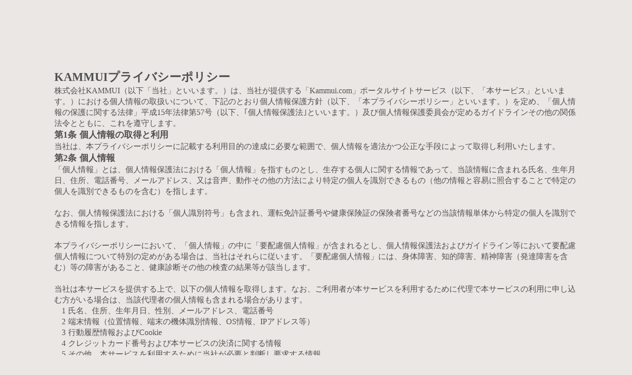

--- FILE ---
content_type: text/html;charset=utf-8
request_url: https://kammui.com/privacy-policy
body_size: 48137
content:
<!DOCTYPE html>
<html lang="ja">
<head><meta charset="utf-8">
<meta name="viewport" content="width=device-width, initial-scale=1">
<title>Privacy Policy - Kammui</title>
<link rel="preconnect" href="https://fonts.gstatic.com" crossorigin>
<meta name="generator" content="Studio.Design">
<meta name="robots" content="all">
<meta property="og:site_name" content="Kammui">
<meta property="og:title" content="Privacy Policy - Kammui">
<meta property="og:image" content="https://storage.googleapis.com/production-os-assets/assets/bddba4e3-b979-49d6-95a1-20dcc7cd198d">
<meta property="og:description" content="Unforgettable, nature-based adventures across Japan, led by top local guides. Immerse yourself in stunning landscapes and rich culture, forging a deeper connection with nature and yourself.">
<meta property="og:type" content="website">
<meta name="description" content="Unforgettable, nature-based adventures across Japan, led by top local guides. Immerse yourself in stunning landscapes and rich culture, forging a deeper connection with nature and yourself.">
<meta property="twitter:card" content="summary_large_image">
<meta property="twitter:image" content="https://storage.googleapis.com/production-os-assets/assets/bddba4e3-b979-49d6-95a1-20dcc7cd198d">
<meta name="apple-mobile-web-app-title" content="Privacy Policy - Kammui">
<meta name="format-detection" content="telephone=no,email=no,address=no">
<meta name="chrome" content="nointentdetection">
<meta name="google-site-verification" content="SdMMzmGqAQONPstRNEKZPuC-a5y5AkRM_py-5NpL3G8">
<meta property="og:url" content="/privacy-policy">
<link rel="icon" type="image/png" href="https://storage.googleapis.com/production-os-assets/assets/f94bec89-3777-4c87-93bb-f8397e6dfe29" data-hid="2c9d455">
<link rel="apple-touch-icon" type="image/png" href="https://storage.googleapis.com/production-os-assets/assets/f94bec89-3777-4c87-93bb-f8397e6dfe29" data-hid="74ef90c"><link rel="modulepreload" as="script" crossorigin href="/_nuxt/entry.6bc2a31e.js"><link rel="preload" as="style" href="/_nuxt/entry.4bab7537.css"><link rel="prefetch" as="image" type="image/svg+xml" href="/_nuxt/close_circle.c7480f3c.svg"><link rel="prefetch" as="image" type="image/svg+xml" href="/_nuxt/round_check.0ebac23f.svg"><link rel="prefetch" as="script" crossorigin href="/_nuxt/LottieRenderer.7dff33f0.js"><link rel="prefetch" as="script" crossorigin href="/_nuxt/error-404.3f1be183.js"><link rel="prefetch" as="script" crossorigin href="/_nuxt/error-500.4ea9075f.js"><link rel="stylesheet" href="/_nuxt/entry.4bab7537.css"><style>.page-enter-active{transition:.6s cubic-bezier(.4,.4,0,1)}.page-leave-active{transition:.3s cubic-bezier(.4,.4,0,1)}.page-enter-from,.page-leave-to{opacity:0}</style><style>:root{--rebranding-loading-bg:#e5e5e5;--rebranding-loading-bar:#222}</style><style>.app[data-v-d12de11f]{align-items:center;flex-direction:column;height:100%;justify-content:center;width:100%}.title[data-v-d12de11f]{font-size:34px;font-weight:300;letter-spacing:2.45px;line-height:30px;margin:30px}</style><style>.DynamicAnnouncer[data-v-cc1e3fda]{height:1px;margin:-1px;overflow:hidden;padding:0;position:absolute;width:1px;clip:rect(0,0,0,0);border-width:0;white-space:nowrap}</style><style>.TitleAnnouncer[data-v-1a8a037a]{height:1px;margin:-1px;overflow:hidden;padding:0;position:absolute;width:1px;clip:rect(0,0,0,0);border-width:0;white-space:nowrap}</style><style>.publish-studio-style[data-v-74fe0335]{transition:.4s cubic-bezier(.4,.4,0,1)}</style><style>.product-font-style[data-v-ed93fc7d]{transition:.4s cubic-bezier(.4,.4,0,1)}</style><style>/*! * Font Awesome Free 6.4.2 by @fontawesome - https://fontawesome.com * License - https://fontawesome.com/license/free (Icons: CC BY 4.0, Fonts: SIL OFL 1.1, Code: MIT License) * Copyright 2023 Fonticons, Inc. */.fa-brands,.fa-solid{-moz-osx-font-smoothing:grayscale;-webkit-font-smoothing:antialiased;--fa-display:inline-flex;align-items:center;display:var(--fa-display,inline-block);font-style:normal;font-variant:normal;justify-content:center;line-height:1;text-rendering:auto}.fa-solid{font-family:Font Awesome\ 6 Free;font-weight:900}.fa-brands{font-family:Font Awesome\ 6 Brands;font-weight:400}:host,:root{--fa-style-family-classic:"Font Awesome 6 Free";--fa-font-solid:normal 900 1em/1 "Font Awesome 6 Free";--fa-style-family-brands:"Font Awesome 6 Brands";--fa-font-brands:normal 400 1em/1 "Font Awesome 6 Brands"}@font-face{font-display:block;font-family:Font Awesome\ 6 Free;font-style:normal;font-weight:900;src:url(https://storage.googleapis.com/production-os-assets/assets/fontawesome/1629704621943/6.4.2/webfonts/fa-solid-900.woff2) format("woff2"),url(https://storage.googleapis.com/production-os-assets/assets/fontawesome/1629704621943/6.4.2/webfonts/fa-solid-900.ttf) format("truetype")}@font-face{font-display:block;font-family:Font Awesome\ 6 Brands;font-style:normal;font-weight:400;src:url(https://storage.googleapis.com/production-os-assets/assets/fontawesome/1629704621943/6.4.2/webfonts/fa-brands-400.woff2) format("woff2"),url(https://storage.googleapis.com/production-os-assets/assets/fontawesome/1629704621943/6.4.2/webfonts/fa-brands-400.ttf) format("truetype")}</style><style>.spinner[data-v-36413753]{animation:loading-spin-36413753 1s linear infinite;height:16px;pointer-events:none;width:16px}.spinner[data-v-36413753]:before{border-bottom:2px solid transparent;border-right:2px solid transparent;border-color:transparent currentcolor currentcolor transparent;border-style:solid;border-width:2px;opacity:.2}.spinner[data-v-36413753]:after,.spinner[data-v-36413753]:before{border-radius:50%;box-sizing:border-box;content:"";height:100%;position:absolute;width:100%}.spinner[data-v-36413753]:after{border-left:2px solid transparent;border-top:2px solid transparent;border-color:currentcolor transparent transparent currentcolor;border-style:solid;border-width:2px;opacity:1}@keyframes loading-spin-36413753{0%{transform:rotate(0deg)}to{transform:rotate(1turn)}}</style><style>@font-face{font-family:grandam;font-style:normal;font-weight:400;src:url(https://storage.googleapis.com/studio-front/fonts/grandam.ttf) format("truetype")}@font-face{font-family:Material Icons;font-style:normal;font-weight:400;src:url(https://storage.googleapis.com/production-os-assets/assets/material-icons/1629704621943/MaterialIcons-Regular.eot);src:local("Material Icons"),local("MaterialIcons-Regular"),url(https://storage.googleapis.com/production-os-assets/assets/material-icons/1629704621943/MaterialIcons-Regular.woff2) format("woff2"),url(https://storage.googleapis.com/production-os-assets/assets/material-icons/1629704621943/MaterialIcons-Regular.woff) format("woff"),url(https://storage.googleapis.com/production-os-assets/assets/material-icons/1629704621943/MaterialIcons-Regular.ttf) format("truetype")}.StudioCanvas{display:flex;height:auto;min-height:100dvh}.StudioCanvas>.sd{min-height:100dvh;overflow:clip}a,abbr,address,article,aside,audio,b,blockquote,body,button,canvas,caption,cite,code,dd,del,details,dfn,div,dl,dt,em,fieldset,figcaption,figure,footer,form,h1,h2,h3,h4,h5,h6,header,hgroup,html,i,iframe,img,input,ins,kbd,label,legend,li,main,mark,menu,nav,object,ol,p,pre,q,samp,section,select,small,span,strong,sub,summary,sup,table,tbody,td,textarea,tfoot,th,thead,time,tr,ul,var,video{border:0;font-family:sans-serif;line-height:1;list-style:none;margin:0;padding:0;text-decoration:none;-webkit-font-smoothing:antialiased;-webkit-backface-visibility:hidden;box-sizing:border-box;color:#333;transition:.3s cubic-bezier(.4,.4,0,1);word-spacing:1px}a:focus:not(:focus-visible),button:focus:not(:focus-visible),summary:focus:not(:focus-visible){outline:none}nav ul{list-style:none}blockquote,q{quotes:none}blockquote:after,blockquote:before,q:after,q:before{content:none}a,button{background:transparent;font-size:100%;margin:0;padding:0;vertical-align:baseline}ins{text-decoration:none}ins,mark{background-color:#ff9;color:#000}mark{font-style:italic;font-weight:700}del{text-decoration:line-through}abbr[title],dfn[title]{border-bottom:1px dotted;cursor:help}table{border-collapse:collapse;border-spacing:0}hr{border:0;border-top:1px solid #ccc;display:block;height:1px;margin:1em 0;padding:0}input,select{vertical-align:middle}textarea{resize:none}.clearfix:after{clear:both;content:"";display:block}[slot=after] button{overflow-anchor:none}</style><style>.sd{flex-wrap:nowrap;max-width:100%;pointer-events:all;z-index:0;-webkit-overflow-scrolling:touch;align-content:center;align-items:center;display:flex;flex:none;flex-direction:column;position:relative}.sd::-webkit-scrollbar{display:none}.sd,.sd.richText *{transition-property:all,--g-angle,--g-color-0,--g-position-0,--g-color-1,--g-position-1,--g-color-2,--g-position-2,--g-color-3,--g-position-3,--g-color-4,--g-position-4,--g-color-5,--g-position-5,--g-color-6,--g-position-6,--g-color-7,--g-position-7,--g-color-8,--g-position-8,--g-color-9,--g-position-9,--g-color-10,--g-position-10,--g-color-11,--g-position-11}input.sd,textarea.sd{align-content:normal}.sd[tabindex]:focus{outline:none}.sd[tabindex]:focus-visible{outline:1px solid;outline-color:Highlight;outline-color:-webkit-focus-ring-color}input[type=email],input[type=tel],input[type=text],select,textarea{-webkit-appearance:none}select{cursor:pointer}.frame{display:block;overflow:hidden}.frame>iframe{height:100%;width:100%}.frame .formrun-embed>iframe:not(:first-child){display:none!important}.image{position:relative}.image:before{background-position:50%;background-size:cover;border-radius:inherit;content:"";height:100%;left:0;pointer-events:none;position:absolute;top:0;transition:inherit;width:100%;z-index:-2}.sd.file{cursor:pointer;flex-direction:row;outline:2px solid transparent;outline-offset:-1px;overflow-wrap:anywhere;word-break:break-word}.sd.file:focus-within{outline-color:Highlight;outline-color:-webkit-focus-ring-color}.file>input[type=file]{opacity:0;pointer-events:none;position:absolute}.sd.text,.sd:where(.icon){align-content:center;align-items:center;display:flex;flex-direction:row;justify-content:center;overflow:visible;overflow-wrap:anywhere;word-break:break-word}.sd:where(.icon.fa){display:inline-flex}.material-icons{align-items:center;display:inline-flex;font-family:Material Icons;font-size:24px;font-style:normal;font-weight:400;justify-content:center;letter-spacing:normal;line-height:1;text-transform:none;white-space:nowrap;word-wrap:normal;direction:ltr;text-rendering:optimizeLegibility;-webkit-font-smoothing:antialiased}.sd:where(.icon.material-symbols){align-items:center;display:flex;font-style:normal;font-variation-settings:"FILL" var(--symbol-fill,0),"wght" var(--symbol-weight,400);justify-content:center;min-height:1em;min-width:1em}.sd.material-symbols-outlined{font-family:Material Symbols Outlined}.sd.material-symbols-rounded{font-family:Material Symbols Rounded}.sd.material-symbols-sharp{font-family:Material Symbols Sharp}.sd.material-symbols-weight-100{--symbol-weight:100}.sd.material-symbols-weight-200{--symbol-weight:200}.sd.material-symbols-weight-300{--symbol-weight:300}.sd.material-symbols-weight-400{--symbol-weight:400}.sd.material-symbols-weight-500{--symbol-weight:500}.sd.material-symbols-weight-600{--symbol-weight:600}.sd.material-symbols-weight-700{--symbol-weight:700}.sd.material-symbols-fill{--symbol-fill:1}a,a.icon,a.text{-webkit-tap-highlight-color:rgba(0,0,0,.15)}.fixed{z-index:2}.sticky{z-index:1}.button{transition:.4s cubic-bezier(.4,.4,0,1)}.button,.link{cursor:pointer}.submitLoading{opacity:.5!important;pointer-events:none!important}.richText{display:block;word-break:break-word}.richText [data-thread],.richText a,.richText blockquote,.richText em,.richText h1,.richText h2,.richText h3,.richText h4,.richText li,.richText ol,.richText p,.richText p>code,.richText pre,.richText pre>code,.richText s,.richText strong,.richText table tbody,.richText table tbody tr,.richText table tbody tr>td,.richText table tbody tr>th,.richText u,.richText ul{backface-visibility:visible;color:inherit;font-family:inherit;font-size:inherit;font-style:inherit;font-weight:inherit;letter-spacing:inherit;line-height:inherit;text-align:inherit}.richText p{display:block;margin:10px 0}.richText>p{min-height:1em}.richText img,.richText video{height:auto;max-width:100%;vertical-align:bottom}.richText h1{display:block;font-size:3em;font-weight:700;margin:20px 0}.richText h2{font-size:2em}.richText h2,.richText h3{display:block;font-weight:700;margin:10px 0}.richText h3{font-size:1em}.richText h4,.richText h5{font-weight:600}.richText h4,.richText h5,.richText h6{display:block;font-size:1em;margin:10px 0}.richText h6{font-weight:500}.richText [data-type=table]{overflow-x:auto}.richText [data-type=table] p{white-space:pre-line;word-break:break-all}.richText table{border:1px solid #f2f2f2;border-collapse:collapse;border-spacing:unset;color:#1a1a1a;font-size:14px;line-height:1.4;margin:10px 0;table-layout:auto}.richText table tr th{background:hsla(0,0%,96%,.5)}.richText table tr td,.richText table tr th{border:1px solid #f2f2f2;max-width:240px;min-width:100px;padding:12px}.richText table tr td p,.richText table tr th p{margin:0}.richText blockquote{border-left:3px solid rgba(0,0,0,.15);font-style:italic;margin:10px 0;padding:10px 15px}.richText [data-type=embed_code]{margin:20px 0;position:relative}.richText [data-type=embed_code]>.height-adjuster>.wrapper{position:relative}.richText [data-type=embed_code]>.height-adjuster>.wrapper[style*=padding-top] iframe{height:100%;left:0;position:absolute;top:0;width:100%}.richText [data-type=embed_code][data-embed-sandbox=true]{display:block;overflow:hidden}.richText [data-type=embed_code][data-embed-code-type=instagram]>.height-adjuster>.wrapper[style*=padding-top]{padding-top:100%}.richText [data-type=embed_code][data-embed-code-type=instagram]>.height-adjuster>.wrapper[style*=padding-top] blockquote{height:100%;left:0;overflow:hidden;position:absolute;top:0;width:100%}.richText [data-type=embed_code][data-embed-code-type=codepen]>.height-adjuster>.wrapper{padding-top:50%}.richText [data-type=embed_code][data-embed-code-type=codepen]>.height-adjuster>.wrapper iframe{height:100%;left:0;position:absolute;top:0;width:100%}.richText [data-type=embed_code][data-embed-code-type=slideshare]>.height-adjuster>.wrapper{padding-top:56.25%}.richText [data-type=embed_code][data-embed-code-type=slideshare]>.height-adjuster>.wrapper iframe{height:100%;left:0;position:absolute;top:0;width:100%}.richText [data-type=embed_code][data-embed-code-type=speakerdeck]>.height-adjuster>.wrapper{padding-top:56.25%}.richText [data-type=embed_code][data-embed-code-type=speakerdeck]>.height-adjuster>.wrapper iframe{height:100%;left:0;position:absolute;top:0;width:100%}.richText [data-type=embed_code][data-embed-code-type=snapwidget]>.height-adjuster>.wrapper{padding-top:30%}.richText [data-type=embed_code][data-embed-code-type=snapwidget]>.height-adjuster>.wrapper iframe{height:100%;left:0;position:absolute;top:0;width:100%}.richText [data-type=embed_code][data-embed-code-type=firework]>.height-adjuster>.wrapper fw-embed-feed{-webkit-user-select:none;-moz-user-select:none;user-select:none}.richText [data-type=embed_code_empty]{display:none}.richText ul{margin:0 0 0 20px}.richText ul li{list-style:disc;margin:10px 0}.richText ul li p{margin:0}.richText ol{margin:0 0 0 20px}.richText ol li{list-style:decimal;margin:10px 0}.richText ol li p{margin:0}.richText hr{border-top:1px solid #ccc;margin:10px 0}.richText p>code{background:#eee;border:1px solid rgba(0,0,0,.1);border-radius:6px;display:inline;margin:2px;padding:0 5px}.richText pre{background:#eee;border-radius:6px;font-family:Menlo,Monaco,Courier New,monospace;margin:20px 0;padding:25px 35px;white-space:pre-wrap}.richText pre code{border:none;padding:0}.richText strong{color:inherit;display:inline;font-family:inherit;font-weight:900}.richText em{font-style:italic}.richText a,.richText u{text-decoration:underline}.richText a{color:#007cff;display:inline}.richText s{text-decoration:line-through}.richText [data-type=table_of_contents]{background-color:#f5f5f5;border-radius:2px;color:#616161;font-size:16px;list-style:none;margin:0;padding:24px 24px 8px;text-decoration:underline}.richText [data-type=table_of_contents] .toc_list{margin:0}.richText [data-type=table_of_contents] .toc_item{color:currentColor;font-size:inherit!important;font-weight:inherit;list-style:none}.richText [data-type=table_of_contents] .toc_item>a{border:none;color:currentColor;font-size:inherit!important;font-weight:inherit;text-decoration:none}.richText [data-type=table_of_contents] .toc_item>a:hover{opacity:.7}.richText [data-type=table_of_contents] .toc_item--1{margin:0 0 16px}.richText [data-type=table_of_contents] .toc_item--2{margin:0 0 16px;padding-left:2rem}.richText [data-type=table_of_contents] .toc_item--3{margin:0 0 16px;padding-left:4rem}.sd.section{align-content:center!important;align-items:center!important;flex-direction:column!important;flex-wrap:nowrap!important;height:auto!important;max-width:100%!important;padding:0!important;width:100%!important}.sd.section-inner{position:static!important}@property --g-angle{syntax:"<angle>";inherits:false;initial-value:180deg}@property --g-color-0{syntax:"<color>";inherits:false;initial-value:transparent}@property --g-position-0{syntax:"<percentage>";inherits:false;initial-value:.01%}@property --g-color-1{syntax:"<color>";inherits:false;initial-value:transparent}@property --g-position-1{syntax:"<percentage>";inherits:false;initial-value:100%}@property --g-color-2{syntax:"<color>";inherits:false;initial-value:transparent}@property --g-position-2{syntax:"<percentage>";inherits:false;initial-value:100%}@property --g-color-3{syntax:"<color>";inherits:false;initial-value:transparent}@property --g-position-3{syntax:"<percentage>";inherits:false;initial-value:100%}@property --g-color-4{syntax:"<color>";inherits:false;initial-value:transparent}@property --g-position-4{syntax:"<percentage>";inherits:false;initial-value:100%}@property --g-color-5{syntax:"<color>";inherits:false;initial-value:transparent}@property --g-position-5{syntax:"<percentage>";inherits:false;initial-value:100%}@property --g-color-6{syntax:"<color>";inherits:false;initial-value:transparent}@property --g-position-6{syntax:"<percentage>";inherits:false;initial-value:100%}@property --g-color-7{syntax:"<color>";inherits:false;initial-value:transparent}@property --g-position-7{syntax:"<percentage>";inherits:false;initial-value:100%}@property --g-color-8{syntax:"<color>";inherits:false;initial-value:transparent}@property --g-position-8{syntax:"<percentage>";inherits:false;initial-value:100%}@property --g-color-9{syntax:"<color>";inherits:false;initial-value:transparent}@property --g-position-9{syntax:"<percentage>";inherits:false;initial-value:100%}@property --g-color-10{syntax:"<color>";inherits:false;initial-value:transparent}@property --g-position-10{syntax:"<percentage>";inherits:false;initial-value:100%}@property --g-color-11{syntax:"<color>";inherits:false;initial-value:transparent}@property --g-position-11{syntax:"<percentage>";inherits:false;initial-value:100%}</style><style>.snackbar[data-v-e23c1c77]{align-items:center;background:#fff;border:1px solid #ededed;border-radius:6px;box-shadow:0 16px 48px -8px rgba(0,0,0,.08),0 10px 25px -5px rgba(0,0,0,.11);display:flex;flex-direction:row;gap:8px;justify-content:space-between;left:50%;max-width:90vw;padding:16px 20px;position:fixed;top:32px;transform:translateX(-50%);-webkit-user-select:none;-moz-user-select:none;user-select:none;width:480px;z-index:9999}.snackbar.v-enter-active[data-v-e23c1c77],.snackbar.v-leave-active[data-v-e23c1c77]{transition:.4s cubic-bezier(.4,.4,0,1)}.snackbar.v-enter-from[data-v-e23c1c77],.snackbar.v-leave-to[data-v-e23c1c77]{opacity:0;transform:translate(-50%,-10px)}.snackbar .convey[data-v-e23c1c77]{align-items:center;display:flex;flex-direction:row;gap:8px;padding:0}.snackbar .convey .icon[data-v-e23c1c77]{background-position:50%;background-repeat:no-repeat;flex-shrink:0;height:24px;width:24px}.snackbar .convey .message[data-v-e23c1c77]{font-size:14px;font-style:normal;font-weight:400;line-height:20px;white-space:pre-line}.snackbar .convey.error .icon[data-v-e23c1c77]{background-image:url(/_nuxt/close_circle.c7480f3c.svg)}.snackbar .convey.error .message[data-v-e23c1c77]{color:#f84f65}.snackbar .convey.success .icon[data-v-e23c1c77]{background-image:url(/_nuxt/round_check.0ebac23f.svg)}.snackbar .convey.success .message[data-v-e23c1c77]{color:#111}.snackbar .button[data-v-e23c1c77]{align-items:center;border-radius:40px;color:#4b9cfb;display:flex;flex-shrink:0;font-family:Inter;font-size:12px;font-style:normal;font-weight:700;justify-content:center;line-height:16px;padding:4px 8px}.snackbar .button[data-v-e23c1c77]:hover{background:#f5f5f5}</style><style>a[data-v-757b86f2]{align-items:center;border-radius:4px;bottom:20px;height:20px;justify-content:center;left:20px;perspective:300px;position:fixed;transition:0s linear;width:84px;z-index:2000}@media (hover:hover){a[data-v-757b86f2]{transition:.4s cubic-bezier(.4,.4,0,1);will-change:width,height}a[data-v-757b86f2]:hover{height:32px;width:200px}}[data-v-757b86f2] .custom-fill path{fill:var(--03ccd9fe)}.fade-enter-active[data-v-757b86f2],.fade-leave-active[data-v-757b86f2]{position:absolute;transform:translateZ(0);transition:opacity .3s cubic-bezier(.4,.4,0,1);will-change:opacity,transform}.fade-enter-from[data-v-757b86f2],.fade-leave-to[data-v-757b86f2]{opacity:0}</style><style>.design-canvas__modal{height:100%;pointer-events:none;position:fixed;transition:none;width:100%;z-index:2}.design-canvas__modal:focus{outline:none}.design-canvas__modal.v-enter-active .studio-canvas,.design-canvas__modal.v-leave-active,.design-canvas__modal.v-leave-active .studio-canvas{transition:.4s cubic-bezier(.4,.4,0,1)}.design-canvas__modal.v-enter-active .studio-canvas *,.design-canvas__modal.v-leave-active .studio-canvas *{transition:none!important}.design-canvas__modal.isNone{transition:none}.design-canvas__modal .design-canvas__modal__base{height:100%;left:0;pointer-events:auto;position:fixed;top:0;transition:.4s cubic-bezier(.4,.4,0,1);width:100%;z-index:-1}.design-canvas__modal .studio-canvas{height:100%;pointer-events:none}.design-canvas__modal .studio-canvas>*{background:none!important;pointer-events:none}</style></head>
<body ><div id="__nuxt"><div><span></span><span></span><!----></div></div><script type="application/json" id="__NUXT_DATA__" data-ssr="true">[["Reactive",1],{"data":2,"state":4,"_errors":5,"serverRendered":6,"path":7,"pinia":8},{"dynamicDataprivacy-policy":3},null,{},{"dynamicDataprivacy-policy":3},true,"/privacy-policy",{"cmsContentStore":9,"indexStore":12,"projectStore":15,"productStore":41,"pageHeadStore":549},{"listContentsMap":10,"contentMap":11},["Map"],["Map"],{"routeType":13,"host":14},"publish","kammui.com",{"project":16},{"id":17,"name":18,"type":19,"customDomain":20,"iconImage":20,"coverImage":21,"displayBadge":22,"integrations":23,"snapshot_path":39,"snapshot_id":40,"recaptchaSiteKey":-1},"Z9qp4lvGqP","Kammui.com","web","","https://storage.googleapis.com/production-os-assets/assets/bddba4e3-b979-49d6-95a1-20dcc7cd198d",false,[24,27,30,33,36],{"integration_name":25,"code":26},"custom-code","true",{"integration_name":28,"code":29},"google-analytics","G-PKG6DG0XKJ",{"integration_name":31,"code":32},"google-tag-manager","GTM-TW29RJF",{"integration_name":34,"code":35},"search-console","SdMMzmGqAQONPstRNEKZPuC-a5y5AkRM_py-5NpL3G8",{"integration_name":37,"code":38},"typesquare","unused","https://storage.googleapis.com/studio-publish/projects/Z9qp4lvGqP/ROnBv5NZOA/","ROnBv5NZOA",{"product":42,"isLoaded":6,"selectedModalIds":546,"redirectPage":3,"isInitializedRSS":22,"pageViewMap":547,"symbolViewMap":548},{"breakPoints":43,"colors":50,"fonts":51,"head":95,"info":101,"pages":108,"resources":465,"symbols":469,"style":487,"styleVars":489,"enablePassword":22,"classes":512,"publishedUid":545},[44,47],{"maxWidth":45,"name":46},540,"mobile",{"maxWidth":48,"name":49},840,"tablet",[],[52,73,82,84,86,90],{"family":53,"subsets":54,"variants":62,"vendor":72},"Inter",[55,56,57,58,59,60,61],"cyrillic","cyrillic-ext","greek","greek-ext","latin","latin-ext","vietnamese",[63,64,65,66,67,68,69,70,71],"100","200","300","regular","500","600","700","800","900","google",{"family":74,"subsets":75,"variants":76,"vendor":72},"EB Garamond",[55,56,57,58,59,60,61],[66,67,68,69,70,77,78,79,80,81],"italic","500italic","600italic","700italic","800italic",{"family":83,"vendor":37},"中ゴシックBBB JIS2004",{"family":85,"vendor":37},"ゴシックMB101 DB JIS2004",{"family":87,"subsets":88,"variants":89,"vendor":72},"Inter,'Noto Sans JP'",[55,56,57,58,59,60,61],[63,64,65,66,67,68,69,70,71],{"family":91,"subsets":92,"variants":94,"vendor":72},"Noto Sans JP",[55,93,59,60,61],"japanese",[63,64,65,66,67,68,69,70,71],{"favicon":96,"lang":97,"meta":98,"title":100},"https://storage.googleapis.com/production-os-assets/assets/f94bec89-3777-4c87-93bb-f8397e6dfe29","en",{"description":99,"og:image":20},"Unforgettable, nature-based adventures across Japan, led by top local guides. Immerse yourself in stunning landscapes and rich culture, forging a deeper connection with nature and yourself.","Kammui",{"baseWidth":102,"created_at":103,"screen":104,"type":19,"updated_at":106,"version":107},1280,1518591100346,{"baseWidth":102,"height":105,"isAutoHeight":22,"width":102,"workingState":22},600,1518792996878,"4.1.9",[109,129,140,149,158,167,177,185,194,204,214,222,229,240,249,255,264,273,282,291,300,309,318,327,337,346,355,364,373,380,389,397,405,422,428,433,437,441,455],{"head":110,"id":121,"position":122,"type":124,"uuid":125,"symbolIds":126},{"customCode":111,"lang":97,"meta":117,"title":120},{"bodyEnd":112},[113],{"memo":114,"src":115,"uuid":116},"Freshchat","\u003Cscript>\n      function initFreshChat() {\n        window.fcWidget.init({\n          token: 'b5ad167b-2e32-431c-b82b-37e1afdc853d',\n          host: 'https://wchat.freshchat.com',\n          config: { eagerLoad: true }\n        });\n      }\n      function initialize(i, t) {\n        var e;\n        i.getElementById(t)\n          ? initFreshChat()\n          : (((e = i.createElement('script')).id = t),\n            (e.async = !0),\n            (e.src = 'https://wchat.freshchat.com/js/widget.js'),\n            (e.onload = initFreshChat),\n            i.head.appendChild(e));\n      }\n      function initiateCall() {\n        initialize(document, 'Freshchat-js-sdk');\n      }\n      window.addEventListener\n        ? window.addEventListener('load', initiateCall, !1)\n        : window.attachEvent('load', initiateCall, !1);\n    \u003C/script>\n","fd337a21-91d0-45e3-be6f-033204faf72d",{"description":118,"og:image":119},"Kammui offers curated, bespoke travel in Japan, connecting discerning travelers with authentic nature, culture, and wellness. Discover the spirit of Japan.","https://storage.googleapis.com/production-os-assets/assets/1fea8102-07ce-4643-9298-dbdc060b48e7","Kammui - Home","/",{"x":123,"y":123},0,"page","0d255834-dcb0-49f8-be52-d2ae84aea169",[127,128],"48e6b1bf-16f6-4de3-bf62-1d8ac10263c1","1c83a72a-5b1c-415b-b3e1-b1fce1dd7b2f",{"head":130,"id":136,"type":124,"uuid":137,"symbolIds":138},{"meta":131,"title":135},{"description":132,"og:image":133,"robots":134},"Ski the world’s finest powder with Kammui.","https://storage.googleapis.com/production-os-assets/assets/39d4f6a1-539f-4a06-a63d-1d56b03e14b7","noindex","Winter Adventures - Kammui","winter-adventures","ff6a88d7-4a83-4f7f-8183-e7f780159a8f",[139,127,128],"0685e8db-d345-481e-8c5f-f0282db30bea",{"head":141,"id":146,"type":124,"uuid":147,"symbolIds":148},{"meta":142,"title":145},{"description":143,"og:image":144,"robots":134},"The Hidden Forces Defining Japan","https://storage.googleapis.com/production-os-assets/assets/21c7a37f-f1d1-4aae-8c69-30d94d286e87","Culture & Spirit - Kammui","adventures/culture_spirit","bfc60cd9-02c1-4917-b780-50cec2cd03ca",[139,127,128],{"head":150,"id":155,"type":124,"uuid":156,"symbolIds":157},{"meta":151,"title":154},{"description":152,"og:image":153,"robots":134},"The Spirit of the Landscape","https://storage.googleapis.com/production-os-assets/assets/37223d68-325c-4e12-a7c4-846c7d65ccf2","Nature Immersion - Kammui","adventures/nature_immersion","0635e5de-21b6-4e06-871b-7269a5030cc4",[139,127,128],{"head":159,"id":164,"type":124,"uuid":165,"symbolIds":166},{"meta":160,"title":163},{"description":161,"og:image":162},"Taste the Hidden Depths of a Culinary Nation","https://storage.googleapis.com/production-os-assets/assets/4a01c85b-dc31-497e-8e33-b14a399f8fb3","Flavors of Japan - Kammui","adventures/flavorsofjapan","da615185-a4f4-43ed-aca6-07255f073609",[139,127,128],{"head":168,"id":173,"type":124,"uuid":174,"symbolIds":175},{"meta":169,"title":172},{"description":170,"og:image":171},"Embark on a unique journey with Kammui.","https://storage.googleapis.com/production-os-assets/assets/55eea398-670d-490f-963b-ae91149190a3","Japan Journeys - Kammui","adventures/japan-journeys","e587c09e-2360-4876-b428-ea3adc85e518",[139,127,176,128],"94e0b34b-a794-4fe0-8772-5de5f34beab6",{"head":178,"id":181,"type":124,"uuid":182,"symbolIds":183},{"meta":179,"title":172},{"description":170,"og:image":180},"https://storage.googleapis.com/production-os-assets/assets/bb554c2e-d13f-4d58-b4da-45e19b5c00fc","adventures/japan-journeys-old","a92dbc3e-ccaa-45e3-a4fc-3c36fd04550f",[139,127,184,128,176],"cef63a51-2018-4b92-94c9-9ebd056c65cc",{"head":186,"id":191,"type":124,"uuid":192,"symbolIds":193},{"meta":187,"title":190},{"description":188,"og:image":189},"At Kammui, we believe in creating immersive experiences that support regional economies and preserve Japan's unique natural and cultural heritage. We do this by curating authentic nature based experiences which connect you to local community and culture.","https://storage.googleapis.com/production-os-assets/assets/118c619b-c5f0-4075-b382-ac36e2579550","Kammui - About","about","39abc9f3-0b6b-456d-8345-4cc0c8e71511",[127,139,128],{"head":195,"id":199,"type":124,"uuid":200,"symbolIds":201},{"meta":196,"title":198},{"description":197},"Kammui works with and empowers local guides and operators to connect travelers with unique and awe-inspiring experiences in nature.","Kammui - Company","company","1cbc6963-4532-4e4d-98af-a58c08fd7bb6",[202,203,127],"575afbe7-e6d5-40d8-bfd6-520c257b8330","bf2e2884-3873-439e-8c53-1a6386f06dc8",{"head":205,"id":210,"type":124,"uuid":211,"symbolIds":212},{"lang":206,"meta":207,"title":209},"ja",{"description":208},"ユニークで感動的な自然体験を、その土地の人々と共創する","Kammui - Kammuiについて","company/jp","e5a116f9-0ad8-43e3-a39f-c6822d64e2f3",[213,203,127],"d68789bb-4b6a-4397-a40c-6cd53562354d",{"head":215,"id":219,"type":124,"uuid":220,"symbolIds":221},{"meta":216,"title":218},{"description":217},"List of news releases from Kammui Inc.","Kammui - newsroom","newsroom/jp","52ec12ef-af95-459a-b0ad-c4bce48ace28",[202,203,127],{"head":223,"id":226,"type":124,"uuid":227,"symbolIds":228},{"meta":224,"title":225},{"description":217},"Kammui - Newsroom","newsroom","e1242fe0-b1b3-424e-8e7d-2837e19ed3f5",[202,203,127],{"head":230,"id":236,"type":124,"uuid":237,"symbolIds":238},{"favicon":231,"meta":232,"title":235},"https://storage.googleapis.com/production-os-assets/assets/0ac3cbd0-c930-4b2d-b7cb-5054b06dc11e",{"description":233,"og:image":234},"Tokyo, Japan – 26 March 2025 – Kammui, a platform for luxury nature-based adventure and cultural travel in Japan, is thrilled to announce new National Park experiences created with local guides as part of a project for Japan’s Ministry of the Environment. To celebrate this milestone, Kammui has produced a series of short films showcasing these transformative journeys, featuring globally renowned creatives MADSAKI and Ian Spalter, who each respectively visited Myoko-Togakushi Renzan and Bandai-Asahi national parks.","https://storage.googleapis.com/production-os-assets/assets/c8fee838-97fb-44d2-b559-967205f8c088","Kammui Presents New National Park Adventures, Celebrated with Short Films Featuring Renowned Creative Minds MADSAKI and Ian Spalter","newsroom/20250326_2","484de5f1-7a07-4ec1-beb7-b2d1e4fc066c",[203,127,239,202],"eb99667a-20be-4445-8dc9-c408435df9ea",{"head":241,"id":246,"type":124,"uuid":247,"symbolIds":248},{"favicon":231,"meta":242,"title":245},{"description":243,"og:image":244},"A Documentary to Inspire “Adventure Travel” in Hokkaido","https://storage.googleapis.com/production-os-assets/assets/19998a29-290f-437c-b17f-680ffd836ec3","Kammui unveils documentary showcasing Chef Stuart Brioza's culinary & outdoor adventure in Hokkaido | Kammui Inc.","newsroom/20240509_4-1","36f827ce-1884-420d-bf77-bccd674ed8cd",[203,127,239,202],{"head":250,"id":252,"type":124,"uuid":253,"symbolIds":254},{"favicon":231,"meta":251,"title":245},{"description":243,"og:image":244},"newsroom/20240509_4","e9a7ef7f-7448-4dc6-bb49-b4200fd4b08c",[203,127,239,202],{"head":256,"id":261,"type":124,"uuid":262,"symbolIds":263},{"favicon":231,"meta":257,"title":260},{"description":258,"og:image":259},"Premium curated adventure travel experiences for international travelers","https://storage.googleapis.com/production-os-assets/assets/1a1f4a51-8799-49b6-b63e-33e552b7fdd5","Kammui launches “Kammui Adventures”, premium adventure travel experiences | Kammui Inc.","newsroom/20240509_2","daa54f74-6ff0-498c-8a48-690d48164cee",[203,127,239,202],{"head":265,"id":270,"type":124,"uuid":271,"symbolIds":272},{"favicon":231,"meta":266,"title":269},{"description":267,"og:image":268},"Tokyo, Japan – Kammui Inc. (\"Kammui\"), the operator of \"Kammui.com,\" a new platform for premium adventure travel in Japan, is delighted to announce its partnership with blackcrows, the iconic French ski brand renowned for its design-driven, high-performance ski products and apparel.","https://storage.googleapis.com/production-os-assets/assets/97cddc38-7098-4936-9495-8ab6b9322762","Kammui Inc. looks to elevate Japanese premium adventure travel market with partnership with blackcrows | Kammui Inc.","newsroom/20240110_2","fc0a23c7-0444-4bdc-b2ac-dd7c17f39c5a",[203,127,239,202],{"head":274,"id":278,"type":124,"uuid":279,"symbolIds":280},{"favicon":231,"lang":206,"meta":275,"title":277},{"description":276,"og:image":268},"株式会社KAMMUI（本社：東京都目黒区、代表取締役：マッキー・マキシミリアン、以下「Kammui」）は、デザイン性と機能性に優れたスキーウェアで知られるフランスのスキーブランド「blackcrows（ブラッククロウズ）」とパートナーシップを締結したことを発表いたしました。","Kammui、日本のプレミアム・アドベンチャー・ツーリズム市場開拓に向けフランスのスキーブランド「blackcrows（ブラッククロウズ）」とのパートナーシップを発表 | Kammui Inc.","newsroom/20240110_1","d606be8e-82aa-4c94-abb6-14395230c67d",[281,239,213],"c4936a64-9c82-49b1-b4a7-40e498716a36",{"head":283,"id":288,"type":124,"uuid":289,"symbolIds":290},{"favicon":231,"meta":284,"title":287},{"description":285,"og:image":286},"Kammui Inc. (\"Kammui\"), the operator of \"Kammui.com,\" a new platform for premium nature-based experiences in Japan, is thrilled to announce its partnership with Blue Bottle Coffee, a renowned coffee brand with a mission to serve the finest and most sustainable coffee. Together, these two brands are merging their passions for nature, sustainability, and coffee to encourage high quality coffee experiences in Japan's incredible natural environment.","https://storage.googleapis.com/production-os-assets/assets/1719fae7-2605-4e3a-8133-d3ffd406bcfa","Kammui Inc. and Blue Bottle Coffee Collaborate to Bring Nature and Coffee Together in Japan","newsroom/20231005_2","74756c95-3a3d-4ba3-b393-1f7bd10394d6",[203,127,239,202],{"head":292,"id":297,"type":124,"uuid":298,"symbolIds":299},{"favicon":231,"meta":293,"title":296},{"description":294,"og:image":295},"Japan Airlines Co., Ltd. (CEO: Yuji Akasaka; Headquarters: Shinagawa, Tokyo; hereafter ;'JAL') and Kammui Inc. (CEO: Maximilian Mackee; Headquarters: Meguro, Tokyo; hereafter 'Kammui') have announced a strategic alliance to promote the development of the inbound premium adventure tourism (hereafter 'AT'(*1)) market with the goal to revitalize local communities and enhance regional development.","https://storage.googleapis.com/production-os-assets/assets/a32db755-0509-4d4d-acfe-aa28c223316b","JAL and Kammui announce Strategic Alliance to Develop and Promote the Premium Adventure Tourism Market for Inbound Travelers | Kammui Inc.","newsroom/20230714_2","0361fcbd-557f-49f9-bfef-82914ad9d3bd",[203,127,239,202],{"head":301,"id":306,"type":124,"uuid":307,"symbolIds":308},{"favicon":231,"meta":302,"title":305},{"description":303,"og:image":304},"TOKYO, Japan – June 1, 2023 - Kammui.com, the innovative Japanese experience platform, is a curated marketplace of delightful outdoor experiences that encompass a wide variety of carefully selected adventures, from private meditations in Kyoto to backcountry skiing in Hokkaido.","https://storage.googleapis.com/production-os-assets/assets/06106b43-52a7-49fd-890d-2b3b43b2e060","Kammui.com welcomes international adventurers to its Japan based nature-experience platform | Kammui Inc.","newsroom/20230601_1","bb9c7ab5-b625-49ef-9081-bdea5dc2a62d",[203,127,239,202],{"head":310,"id":315,"type":124,"uuid":316,"symbolIds":317},{"favicon":231,"meta":311,"title":314},{"description":312,"og:image":313},"Kammui Inc. and Salt Group announce ollaboration in various areas, including the integration of membership properties and joint development of nature based experiences, in conjunction with the launch of Kammui's new premium membership service, Kammui+.","https://storage.googleapis.com/production-os-assets/assets/49059589-c752-441c-9b17-eb7d2cf620cc","Kammui Inc. and Salt Group announce partnership to develop the inbound premium tourism market in Japan | Kammui Inc.","newsroom/20230511_2","1b7a9b96-0ffb-4d8a-af89-a24cf5cd6f3b",[203,127,239,202],{"head":319,"id":324,"type":124,"uuid":325,"symbolIds":326},{"favicon":231,"meta":320,"title":323},{"description":321,"og:image":322},"Kammui.com operator Kammui Inc. (CEO: Maximilian Mackee, Head Office: Tokyo, Japan) has announced a special campaign for a limited period to holders of the Daimaru Matsuzakaya Card, which is issued by JFR Card Co (President: Mamoru Ninobe, Head Office: Osaka, Japan).","https://storage.googleapis.com/production-os-assets/assets/bfd08e6a-aa58-4349-b43c-02c9f82ab75a","Kammui Inc. and JFR Card Co., Ltd. tie up to offer a special campaign for Daimaru Matsuzakaya credit card members. | Kammui Inc.","newsroom/20230427_2","8226adc1-0e42-4a40-8f0d-7d4d5418f51a",[203,127,239,202],{"head":328,"id":334,"type":124,"uuid":335,"symbolIds":336},{"favicon":329,"meta":330,"title":333},"https://storage.googleapis.com/production-os-assets/assets/8ef52bcf-c593-4f5b-ab22-4cd554962133",{"description":331,"og:image":332},"Kammui and GoPro have agreed to a long-term partnership that leverages their respective strengths to increase awareness of the Kammui brand and promote the use of GoPro products in nature.","https://storage.googleapis.com/production-os-assets/assets/fe131fb6-372a-4260-92b8-b2eba06264f5","Kammui Inc. and GoPro, Inc. announce “GO WILD”, a partnership to help people access nature and share their experiences. | Kammui Inc.","newsroom/20221215_2","66d9b3d2-827a-43cd-a83e-a0e2c1788de7",[203,127,239,202],{"head":338,"id":343,"type":124,"uuid":344,"symbolIds":345},{"favicon":329,"meta":339,"title":342},{"description":340,"og:image":341},"Kammui.com will lean into digital trends and social media--via compelling visual design, media content, and friendly tech--to inspire people to make this leap of getting more engaged in the outdoors.","https://storage.googleapis.com/production-os-assets/assets/6a37f8fb-087e-487b-9625-57901a8f95ae","Kammui Inc. launches Kammui.com, a 'matching platform', to connect people with Japan’s leading guides for unique and high quality experiences in nature. | Kammui Inc.","newsroom/20220906_2","7b390046-2d15-4a3b-90aa-bbbc65f6865d",[203,127,239,202],{"head":347,"id":352,"type":124,"uuid":353,"symbolIds":354},{"lang":97,"meta":348,"title":351},{"description":349,"og:image":350,"robots":134},"Explore Japan’s breathtaking landscapes in one of the country’s pristine national parks. Whether seeking peace, adventure, or inspiration, these experiences foster both physical and mental wellness, offering a chance to rejuvenate in nature’s serenity.","https://storage.googleapis.com/production-os-assets/assets/0890cbe7-ad75-450e-804a-b0f2c397c7d5","Japan’s National Parks - Showcase of Natural and Cultural Heritage - Kammui","lp/nationalparks","aff099d8-822b-40ea-9219-95ac7b8f5166",[127,203,128],{"head":356,"id":361,"type":124,"uuid":362,"symbolIds":363},{"lang":97,"meta":357,"title":360},{"description":358,"og:image":359,"robots":134},"Our adventures bring you into the heart of Japanese history and cultural traditions, offering you the chance to discover the timeless beauty and heritage that make modern Japan truly unique. ","https://storage.googleapis.com/production-os-assets/assets/914d8f47-d374-44e1-9974-65d7286b9eca","Step back in time and immerse yourself in Japan's rich history and cultural traditions - Kammui","lp/history_and_culture","30e4f7c6-eef6-473e-ad7a-41eb74ece0a0",[127,203,128],{"head":365,"id":370,"type":124,"uuid":371,"symbolIds":372},{"meta":366,"title":369},{"description":367,"og:image":368},"Stories from and interviews with outdoor guides and enthusiasts along with announcements from Kammui.","https://storage.googleapis.com/production-os-assets/assets/8d9bddc5-3199-41eb-b887-2faaaa0206d5","Kammui Stories","stories","12f24149-5953-429d-9cc1-4357949eea90",[239,128,203,127],{"head":374,"id":377,"type":124,"uuid":378,"symbolIds":379},{"lang":206,"meta":375,"title":369},{"description":376,"og:image":368},"アウトドアで自然に触れ、本当の自分を取り戻す。トップガイドやアウトドア好きの豊富な体験談やインタビュー、Kammuiからのお知らせを提供。","stories/ja","c00a0b0c-93bd-49d2-be3a-e51003124ea3",[239,128,281],{"head":381,"id":384,"position":385,"type":124,"uuid":386,"symbolIds":387},{"lang":206,"meta":382,"title":383},{"description":20,"og:image":20},"Privacy Policy - Kammui","privacy-policy",{"x":123,"y":123},"504d6c2b-de09-40fb-94f0-fef560b43195",[203,127,388,128],"0c684f48-d394-4e89-966c-79a2286ea006",{"head":390,"id":393,"position":394,"type":124,"uuid":395,"symbolIds":396},{"lang":206,"meta":391,"title":392},{"description":20,"og:image":20,"robots":134},"特定商取引法に基づく表記 - Kammui","tradelaw",{"x":123,"y":123},"35f1a32a-7c51-4991-9b60-6505149ec9ed",[203,127,128],{"head":398,"id":401,"position":402,"type":124,"uuid":403,"symbolIds":404},{"lang":206,"meta":399,"title":400},{"description":20,"og:image":20},"Terms of Service - Kammui","terms-of-service",{"x":123,"y":123},"d9bda40b-4efc-4747-88e8-1ca2576c07b2",[203,127,388,128],{"head":406,"id":419,"type":124,"uuid":420,"symbolIds":421},{"customCode":407,"meta":418,"title":20},{"headEnd":408},[409],{"memo":20,"src":410,"tags":411,"uuid":417},"\u003Cmeta http-equiv=\"refresh\" content=\"0;URL=https://kammui.com\">",[412],{"attrs":413,"tagName":416},{"content":414,"http-equiv":415},"0;URL=https://kammui.com","refresh","meta","f31d29bf-3b22-48f7-b251-6566d8defb14",{"robots":134},"404","203ab5b9-8132-452d-a729-b1250bfeb3ab",[],{"head":423,"id":425,"type":425,"uuid":426,"symbolIds":427},{"meta":424,"title":20},{"robots":134},"password","92253309-79f2-4a72-9d9f-969d912feb2d",[],{"id":429,"isCookieModal":22,"responsive":6,"type":430,"uuid":431,"symbolIds":432},"hamburger-menu-en","modal","3da22e21-0886-4121-b7bb-d50d79f354d5",[],{"id":434,"isCookieModal":22,"responsive":6,"type":430,"uuid":435,"symbolIds":436},"hamburger-menu-en-bkup","589f0d59-cc02-4f78-b0d4-84fc3c83e393",[],{"id":438,"isCookieModal":22,"responsive":6,"type":430,"uuid":439,"symbolIds":440},"menu","b7e740f7-dc47-478f-a2a5-69302144368d",[],{"cmsRequest":442,"head":445,"id":450,"type":124,"uuid":451,"symbolIds":452},{"contentSlug":443,"schemaKey":444},"{{$route.params.slug}}","LtTKtTF5",{"lang":97,"meta":446,"title":449},{"description":447,"og:image":448},"{{rfBciTi0}} ","{{cover}}","{{title}} - Kammui","adventures/:slug","10270a8d-7b6b-4a6c-aa41-17232a9ccc60",[453,388,203,127,139,128,454],"ad3147fd-8003-4a70-8fc4-471ef7494c1b","00806a73-f478-44bd-b583-6b85d7743e32",{"cmsRequest":456,"head":458,"id":462,"type":124,"uuid":463,"symbolIds":464},{"contentSlug":443,"schemaKey":457},"X16douBh",{"meta":459,"title":461},{"description":460,"og:image":448},"{{jPUMVVXo}} ","{{title}} - Kammui Stories","stories/:slug","3d7cc32d-06df-4694-940c-6ac96bef50a6",[239,128,203,127],{"rssList":466,"apiList":467,"cmsProjectId":468},[],[],"HA9TDU37EsEpXGzH14iM",[470,472,473,474,475,477,478,479,480,481,482,483,484,485,486],{"uuid":471},"d9499a07-c6fa-4637-b4d4-283e445da0c8",{"uuid":128},{"uuid":453},{"uuid":388},{"uuid":476},"48ef139c-0437-475e-9860-678a42b424be",{"uuid":281},{"uuid":213},{"uuid":202},{"uuid":239},{"uuid":127},{"uuid":203},{"uuid":454},{"uuid":184},{"uuid":176},{"uuid":139},{"fontFamily":488},[],{"color":490,"fontFamily":495},[491],{"key":492,"name":493,"value":494},"b0b2d2ba","New Color","linear-gradient(#ffffff80, #eae7e4ff)",[496,499,502,506,510],{"key":497,"name":498,"value":53},"a6969525","Inter (En)",{"key":500,"name":20,"value":501},"1ba13d41","'EB Garamond'",{"key":503,"name":504,"value":505},"e18b94b4","Inter 600 + MB101","Inter,'ゴシックMB101 DB JIS2004'",{"key":507,"name":508,"value":509},"a5bc3704","Inter 400 + 中ゴBBB","Inter,'中ゴシックBBB JIS2004'",{"key":511,"name":20,"value":87},"41bb49d9",{"typography":513},[514,522,528,533,540],{"key":515,"name":516,"style":517},"cd8050eb","Title-XL",{"fontFamily":518,"fontSize":519,"fontWeight":520,"letterSpacing":123,"lineHeight":521},"var(--s-font-41bb49d9)","48px",700,"1.3",{"key":523,"name":524,"style":525},"24a0cf4a","Title-L",{"fontFamily":518,"fontSize":526,"fontWeight":520,"letterSpacing":123,"lineHeight":527},"32px","1.4",{"key":529,"name":530,"style":531},"20880ed5","Title-M",{"fontFamily":518,"fontSize":532,"fontWeight":520,"letterSpacing":123,"lineHeight":527},"24px",{"key":534,"name":535,"style":536},"1aa16070","Paragraph-L",{"fontFamily":518,"fontSize":537,"fontWeight":538,"letterSpacing":123,"lineHeight":539},"16px",400,"1.5",{"key":541,"name":542,"style":543},"ffa5bd9a","Paragraph-M",{"fontFamily":518,"fontSize":544,"fontWeight":538,"letterSpacing":123,"lineHeight":527},"12px","20260116055249",[],{},["Map"],{"googleFontMap":550,"typesquareLoaded":22,"hasCustomFont":22,"materialSymbols":551},["Map"],[]]</script><script>window.__NUXT__={};window.__NUXT__.config={public:{apiBaseUrl:"https://api.studiodesignapp.com/api",cmsApiBaseUrl:"https://api.cms.studiodesignapp.com",previewBaseUrl:"https://preview.studio.site",facebookAppId:"569471266584583",firebaseApiKey:"AIzaSyBkjSUz89vvvl35U-EErvfHXLhsDakoNNg",firebaseProjectId:"studio-7e371",firebaseAuthDomain:"studio-7e371.firebaseapp.com",firebaseDatabaseURL:"https://studio-7e371.firebaseio.com",firebaseStorageBucket:"studio-7e371.appspot.com",firebaseMessagingSenderId:"373326844567",firebaseAppId:"1:389988806345:web:db757f2db74be8b3",studioDomain:".studio.site",studioPublishUrl:"https://storage.googleapis.com/studio-publish",studioPublishIndexUrl:"https://storage.googleapis.com/studio-publish-index",rssApiPath:"https://rss.studiodesignapp.com/rssConverter",embedSandboxDomain:".studioiframesandbox.com",apiProxyUrl:"https://studio-api-proxy-rajzgb4wwq-an.a.run.app",proxyApiBaseUrl:"",isDev:false,fontsApiBaseUrl:"https://fonts.studio.design",jwtCookieName:"jwt_token"},app:{baseURL:"/",buildAssetsDir:"/_nuxt/",cdnURL:""}}</script><script type="module" src="/_nuxt/entry.6bc2a31e.js" crossorigin></script></body>
</html>

--- FILE ---
content_type: text/plain; charset=utf-8
request_url: https://analytics.studiodesignapp.com/event
body_size: -226
content:
Message published: 17838862555452532